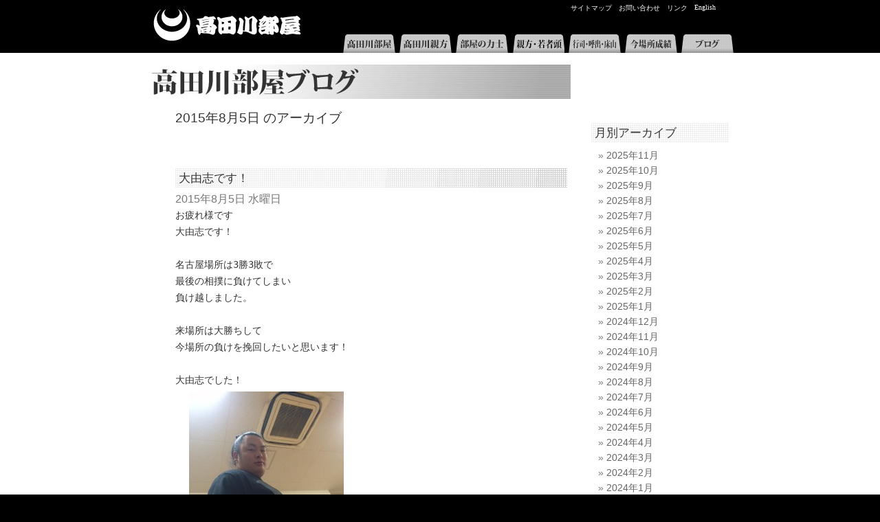

--- FILE ---
content_type: text/html; charset=UTF-8
request_url: http://www.takadagawa.com/blog/?m=20150805
body_size: 27036
content:
<!DOCTYPE html PUBLIC "-//W3C//DTD XHTML 1.0 Transitional//EN" "http://www.w3.org/TR/xhtml1/DTD/xhtml1-transitional.dtd">
<html xmlns="http://www.w3.org/1999/xhtml" lang="ja">

<head profile="http://gmpg.org/xfn/11">
<meta http-equiv="Content-Type" content="text/html; charset=UTF-8" />

<title>5 &laquo; 8月 &laquo; 2015 &laquo;  高田川部屋ブログ</title>

<link rel="stylesheet" href="http://www.takadagawa.com/blog/wp-content/themes/takadagawa/style.css" type="text/css" media="screen" />
<link rel="stylesheet" href="../../../../css/takadagawa-style.css" type="text/css" media="screen" />
<link rel="stylesheet" href="../../../../css/takadagawa-blog.css" type="text/css" media="screen" />
<link rel="pingback" href="http://www.takadagawa.com/blog/xmlrpc.php" />


 

<link rel="alternate" type="application/rss+xml" title="高田川部屋ブログ &raquo; フィード" href="http://www.takadagawa.com/blog/?feed=rss2" />
<link rel="alternate" type="application/rss+xml" title="高田川部屋ブログ &raquo; コメントフィード" href="http://www.takadagawa.com/blog/?feed=comments-rss2" />
<script type='text/javascript' src='http://platform.twitter.com/widgets.js?ver=1.1'></script>
<link rel="EditURI" type="application/rsd+xml" title="RSD" href="http://www.takadagawa.com/blog/xmlrpc.php?rsd" />
<link rel="wlwmanifest" type="application/wlwmanifest+xml" href="http://www.takadagawa.com/blog/wp-includes/wlwmanifest.xml" /> 
<meta name="generator" content="WordPress 3.9.40" />
<link rel="alternate" media="handheld" type="text/html" href="http://www.takadagawa.com/blog/?m=20150805" />
<style type='text/css'>
<!--#header { background: url('http://www.takadagawa.com/blog/wp-content/themes/takadagawa/images/header-img.php?upper=663399&lower=3399FF') no-repeat bottom center; }
#headerimg h1 a, #headerimg h1 a:visited, #headerimg .description { color: #FFFFFF; }
--></style>
</head>
<body class="archive date">
<div id="taheader">
	<h1><a href="../index2.html">高田川部屋</a></h1>
	<div id="tasmallmenu">
   	  <ul>
        	<li><a href="#">サイトマップ</a></li>
            <li><a href="../../../../contact/index.html">お問い合わせ</a></li>
            <li><a href="#">リンク</a></li>
            <li><a href="#">English</a></li>
        </ul>
    </div>
    
</div>

<div id="tamenu"><!-- #BeginLibraryItem "/Library/menu0.lbi" -->	<ul>
        <li class="menutakadagawa"><a href="../../../../takadagawa/index.html">高田川部屋</a></li>
        <li class="menuoyakata"><a href="../../../../oyakata/index.html">高田川親方</a></li>
        <li class="menurikishi"><a href="../../../../rikishi/index.html">部屋の力士</a></li>
        <li class="menukashira"><a href="../../../../staff/index.html">親方・若者頭</a></li>
        <li class="menustaff"><a href="../../../../staff/staff.html">行司・呼出・床山</a></li>
        <li class="menutorikumi"><a href="../../../../torikumi/index.html">今場所成績</a></li>
        <li class="menublog"><a href="http://www.takadagawa.com/blog/">ブログ</a></li>
        <!--<li class="menualbum"><a href="../album/index.html">アルバム</a></li>-->
    </ul>
<!-- #EndLibraryItem --></div>

<div id="tabody">

  <div id="tabodymain">


	<div id="headerimg">
		<h2><a href="http://www.takadagawa.com/blog/">高田川部屋ブログ</a></h2>
		<!--<div class="description">高田川部屋からお送りするブログです</div>-->
	</div>
<hr />

	<div id="content" class="narrowcolumn" role="main">

		
 	   	  		<h2 class="pagetitle">2015年8月5日 のアーカイブ</h2>
 	  

		<div class="navigation">
			<div class="alignleft"></div>
			<div class="alignright"></div>
		</div>

				<div class="post-7824 post type-post status-publish format-standard hentry category-1">
				<h3 id="post-7824"><a href="http://www.takadagawa.com/blog/?p=7824" rel="bookmark" title="大由志です！ のパーマリンク">大由志です！</a></h3>
				<small>2015年8月5日 水曜日</small>

				<div class="entry">
					<pre>
お疲れ様です
大由志です！

名古屋場所は3勝3敗で
最後の相撲に負けてしまい
負け越しました。

来場所は大勝ちして
今場所の負けを挽回したいと思います！

大由志でした！
</pre>
<p><a href="http://www.takadagawa.com/blog/wp-content/uploads/2015/08/image3-e1438789890744.jpeg"><img src="http://www.takadagawa.com/blog/wp-content/uploads/2015/08/image3-e1438789890744-225x300.jpeg" alt="image3" width="225" height="300" class="alignnone size-medium wp-image-7825" /></a></p>
<div id="tweetbutton7824" class="tw_button" style="float:right;margin-left:10px;"><a href="http://twitter.com/share?url=http%3A%2F%2Fwww.takadagawa.com%2Fblog%2F%3Fp%3D7824&amp;via=takadagawa&amp;text=%E5%A4%A7%E7%94%B1%E5%BF%97%E3%81%A7%E3%81%99%EF%BC%81%20-%20%E9%AB%98%E7%94%B0%E5%B7%9D%E9%83%A8%E5%B1%8B%E3%83%96%E3%83%AD%E3%82%B0&amp;related=&amp;lang=ja&amp;count=horizontal&amp;counturl=http%3A%2F%2Fwww.takadagawa.com%2Fblog%2F%3Fp%3D7824" class="twitter-share-button"  style="width:55px;height:22px;background:transparent url('http://www.takadagawa.com/blog/wp-content/plugins/wp-tweet-button/tweetn.png') no-repeat  0 0;text-align:left;text-indent:-9999px;display:block;">Tweet</a></div>				</div>

				<p class="postmetadata"> カテゴリー: <a href="http://www.takadagawa.com/blog/?cat=1" title="ブログ の投稿をすべて表示" rel="category">ブログ</a> |   <a href="http://www.takadagawa.com/blog/?p=7824#respond" title="大由志です！ へのコメント">コメントはまだありません &#187;</a></p>

			</div>

		
		<div class="navigation">
			<div class="alignleft"></div>
			<div class="alignright"></div>
		</div>
		</div>

	<div id="sidebar" role="complementary">
		<ul>
			<li id="archives-3" class="widget widget_archive"><h2 class="widgettitle">月別アーカイブ</h2>		<ul>
	<li><a href='http://www.takadagawa.com/blog/?m=202511'>2025年11月</a></li>
	<li><a href='http://www.takadagawa.com/blog/?m=202510'>2025年10月</a></li>
	<li><a href='http://www.takadagawa.com/blog/?m=202509'>2025年9月</a></li>
	<li><a href='http://www.takadagawa.com/blog/?m=202508'>2025年8月</a></li>
	<li><a href='http://www.takadagawa.com/blog/?m=202507'>2025年7月</a></li>
	<li><a href='http://www.takadagawa.com/blog/?m=202506'>2025年6月</a></li>
	<li><a href='http://www.takadagawa.com/blog/?m=202505'>2025年5月</a></li>
	<li><a href='http://www.takadagawa.com/blog/?m=202504'>2025年4月</a></li>
	<li><a href='http://www.takadagawa.com/blog/?m=202503'>2025年3月</a></li>
	<li><a href='http://www.takadagawa.com/blog/?m=202502'>2025年2月</a></li>
	<li><a href='http://www.takadagawa.com/blog/?m=202501'>2025年1月</a></li>
	<li><a href='http://www.takadagawa.com/blog/?m=202412'>2024年12月</a></li>
	<li><a href='http://www.takadagawa.com/blog/?m=202411'>2024年11月</a></li>
	<li><a href='http://www.takadagawa.com/blog/?m=202410'>2024年10月</a></li>
	<li><a href='http://www.takadagawa.com/blog/?m=202409'>2024年9月</a></li>
	<li><a href='http://www.takadagawa.com/blog/?m=202408'>2024年8月</a></li>
	<li><a href='http://www.takadagawa.com/blog/?m=202407'>2024年7月</a></li>
	<li><a href='http://www.takadagawa.com/blog/?m=202406'>2024年6月</a></li>
	<li><a href='http://www.takadagawa.com/blog/?m=202405'>2024年5月</a></li>
	<li><a href='http://www.takadagawa.com/blog/?m=202404'>2024年4月</a></li>
	<li><a href='http://www.takadagawa.com/blog/?m=202403'>2024年3月</a></li>
	<li><a href='http://www.takadagawa.com/blog/?m=202402'>2024年2月</a></li>
	<li><a href='http://www.takadagawa.com/blog/?m=202401'>2024年1月</a></li>
	<li><a href='http://www.takadagawa.com/blog/?m=202312'>2023年12月</a></li>
	<li><a href='http://www.takadagawa.com/blog/?m=202311'>2023年11月</a></li>
	<li><a href='http://www.takadagawa.com/blog/?m=202310'>2023年10月</a></li>
	<li><a href='http://www.takadagawa.com/blog/?m=202309'>2023年9月</a></li>
	<li><a href='http://www.takadagawa.com/blog/?m=202308'>2023年8月</a></li>
	<li><a href='http://www.takadagawa.com/blog/?m=202307'>2023年7月</a></li>
	<li><a href='http://www.takadagawa.com/blog/?m=202306'>2023年6月</a></li>
	<li><a href='http://www.takadagawa.com/blog/?m=202305'>2023年5月</a></li>
	<li><a href='http://www.takadagawa.com/blog/?m=202304'>2023年4月</a></li>
	<li><a href='http://www.takadagawa.com/blog/?m=202303'>2023年3月</a></li>
	<li><a href='http://www.takadagawa.com/blog/?m=202302'>2023年2月</a></li>
	<li><a href='http://www.takadagawa.com/blog/?m=202301'>2023年1月</a></li>
	<li><a href='http://www.takadagawa.com/blog/?m=202212'>2022年12月</a></li>
	<li><a href='http://www.takadagawa.com/blog/?m=202211'>2022年11月</a></li>
	<li><a href='http://www.takadagawa.com/blog/?m=202210'>2022年10月</a></li>
	<li><a href='http://www.takadagawa.com/blog/?m=202209'>2022年9月</a></li>
	<li><a href='http://www.takadagawa.com/blog/?m=202208'>2022年8月</a></li>
	<li><a href='http://www.takadagawa.com/blog/?m=202207'>2022年7月</a></li>
	<li><a href='http://www.takadagawa.com/blog/?m=202206'>2022年6月</a></li>
	<li><a href='http://www.takadagawa.com/blog/?m=202205'>2022年5月</a></li>
	<li><a href='http://www.takadagawa.com/blog/?m=202204'>2022年4月</a></li>
	<li><a href='http://www.takadagawa.com/blog/?m=202203'>2022年3月</a></li>
	<li><a href='http://www.takadagawa.com/blog/?m=202202'>2022年2月</a></li>
	<li><a href='http://www.takadagawa.com/blog/?m=202201'>2022年1月</a></li>
	<li><a href='http://www.takadagawa.com/blog/?m=202112'>2021年12月</a></li>
	<li><a href='http://www.takadagawa.com/blog/?m=202111'>2021年11月</a></li>
	<li><a href='http://www.takadagawa.com/blog/?m=202110'>2021年10月</a></li>
	<li><a href='http://www.takadagawa.com/blog/?m=202109'>2021年9月</a></li>
	<li><a href='http://www.takadagawa.com/blog/?m=202108'>2021年8月</a></li>
	<li><a href='http://www.takadagawa.com/blog/?m=202107'>2021年7月</a></li>
	<li><a href='http://www.takadagawa.com/blog/?m=202106'>2021年6月</a></li>
	<li><a href='http://www.takadagawa.com/blog/?m=202105'>2021年5月</a></li>
	<li><a href='http://www.takadagawa.com/blog/?m=202104'>2021年4月</a></li>
	<li><a href='http://www.takadagawa.com/blog/?m=202103'>2021年3月</a></li>
	<li><a href='http://www.takadagawa.com/blog/?m=202102'>2021年2月</a></li>
	<li><a href='http://www.takadagawa.com/blog/?m=202101'>2021年1月</a></li>
	<li><a href='http://www.takadagawa.com/blog/?m=202012'>2020年12月</a></li>
	<li><a href='http://www.takadagawa.com/blog/?m=202011'>2020年11月</a></li>
	<li><a href='http://www.takadagawa.com/blog/?m=202010'>2020年10月</a></li>
	<li><a href='http://www.takadagawa.com/blog/?m=202009'>2020年9月</a></li>
	<li><a href='http://www.takadagawa.com/blog/?m=202008'>2020年8月</a></li>
	<li><a href='http://www.takadagawa.com/blog/?m=202007'>2020年7月</a></li>
	<li><a href='http://www.takadagawa.com/blog/?m=202006'>2020年6月</a></li>
	<li><a href='http://www.takadagawa.com/blog/?m=202004'>2020年4月</a></li>
	<li><a href='http://www.takadagawa.com/blog/?m=202003'>2020年3月</a></li>
	<li><a href='http://www.takadagawa.com/blog/?m=202002'>2020年2月</a></li>
	<li><a href='http://www.takadagawa.com/blog/?m=202001'>2020年1月</a></li>
	<li><a href='http://www.takadagawa.com/blog/?m=201912'>2019年12月</a></li>
	<li><a href='http://www.takadagawa.com/blog/?m=201911'>2019年11月</a></li>
	<li><a href='http://www.takadagawa.com/blog/?m=201910'>2019年10月</a></li>
	<li><a href='http://www.takadagawa.com/blog/?m=201909'>2019年9月</a></li>
	<li><a href='http://www.takadagawa.com/blog/?m=201908'>2019年8月</a></li>
	<li><a href='http://www.takadagawa.com/blog/?m=201907'>2019年7月</a></li>
	<li><a href='http://www.takadagawa.com/blog/?m=201906'>2019年6月</a></li>
	<li><a href='http://www.takadagawa.com/blog/?m=201905'>2019年5月</a></li>
	<li><a href='http://www.takadagawa.com/blog/?m=201904'>2019年4月</a></li>
	<li><a href='http://www.takadagawa.com/blog/?m=201903'>2019年3月</a></li>
	<li><a href='http://www.takadagawa.com/blog/?m=201902'>2019年2月</a></li>
	<li><a href='http://www.takadagawa.com/blog/?m=201901'>2019年1月</a></li>
	<li><a href='http://www.takadagawa.com/blog/?m=201812'>2018年12月</a></li>
	<li><a href='http://www.takadagawa.com/blog/?m=201811'>2018年11月</a></li>
	<li><a href='http://www.takadagawa.com/blog/?m=201810'>2018年10月</a></li>
	<li><a href='http://www.takadagawa.com/blog/?m=201809'>2018年9月</a></li>
	<li><a href='http://www.takadagawa.com/blog/?m=201808'>2018年8月</a></li>
	<li><a href='http://www.takadagawa.com/blog/?m=201807'>2018年7月</a></li>
	<li><a href='http://www.takadagawa.com/blog/?m=201806'>2018年6月</a></li>
	<li><a href='http://www.takadagawa.com/blog/?m=201805'>2018年5月</a></li>
	<li><a href='http://www.takadagawa.com/blog/?m=201804'>2018年4月</a></li>
	<li><a href='http://www.takadagawa.com/blog/?m=201803'>2018年3月</a></li>
	<li><a href='http://www.takadagawa.com/blog/?m=201802'>2018年2月</a></li>
	<li><a href='http://www.takadagawa.com/blog/?m=201801'>2018年1月</a></li>
	<li><a href='http://www.takadagawa.com/blog/?m=201712'>2017年12月</a></li>
	<li><a href='http://www.takadagawa.com/blog/?m=201711'>2017年11月</a></li>
	<li><a href='http://www.takadagawa.com/blog/?m=201710'>2017年10月</a></li>
	<li><a href='http://www.takadagawa.com/blog/?m=201709'>2017年9月</a></li>
	<li><a href='http://www.takadagawa.com/blog/?m=201708'>2017年8月</a></li>
	<li><a href='http://www.takadagawa.com/blog/?m=201707'>2017年7月</a></li>
	<li><a href='http://www.takadagawa.com/blog/?m=201706'>2017年6月</a></li>
	<li><a href='http://www.takadagawa.com/blog/?m=201705'>2017年5月</a></li>
	<li><a href='http://www.takadagawa.com/blog/?m=201704'>2017年4月</a></li>
	<li><a href='http://www.takadagawa.com/blog/?m=201703'>2017年3月</a></li>
	<li><a href='http://www.takadagawa.com/blog/?m=201702'>2017年2月</a></li>
	<li><a href='http://www.takadagawa.com/blog/?m=201701'>2017年1月</a></li>
	<li><a href='http://www.takadagawa.com/blog/?m=201612'>2016年12月</a></li>
	<li><a href='http://www.takadagawa.com/blog/?m=201611'>2016年11月</a></li>
	<li><a href='http://www.takadagawa.com/blog/?m=201610'>2016年10月</a></li>
	<li><a href='http://www.takadagawa.com/blog/?m=201609'>2016年9月</a></li>
	<li><a href='http://www.takadagawa.com/blog/?m=201608'>2016年8月</a></li>
	<li><a href='http://www.takadagawa.com/blog/?m=201607'>2016年7月</a></li>
	<li><a href='http://www.takadagawa.com/blog/?m=201606'>2016年6月</a></li>
	<li><a href='http://www.takadagawa.com/blog/?m=201605'>2016年5月</a></li>
	<li><a href='http://www.takadagawa.com/blog/?m=201604'>2016年4月</a></li>
	<li><a href='http://www.takadagawa.com/blog/?m=201603'>2016年3月</a></li>
	<li><a href='http://www.takadagawa.com/blog/?m=201602'>2016年2月</a></li>
	<li><a href='http://www.takadagawa.com/blog/?m=201601'>2016年1月</a></li>
	<li><a href='http://www.takadagawa.com/blog/?m=201512'>2015年12月</a></li>
	<li><a href='http://www.takadagawa.com/blog/?m=201511'>2015年11月</a></li>
	<li><a href='http://www.takadagawa.com/blog/?m=201510'>2015年10月</a></li>
	<li><a href='http://www.takadagawa.com/blog/?m=201509'>2015年9月</a></li>
	<li><a href='http://www.takadagawa.com/blog/?m=201508'>2015年8月</a></li>
	<li><a href='http://www.takadagawa.com/blog/?m=201507'>2015年7月</a></li>
	<li><a href='http://www.takadagawa.com/blog/?m=201506'>2015年6月</a></li>
	<li><a href='http://www.takadagawa.com/blog/?m=201505'>2015年5月</a></li>
	<li><a href='http://www.takadagawa.com/blog/?m=201504'>2015年4月</a></li>
	<li><a href='http://www.takadagawa.com/blog/?m=201503'>2015年3月</a></li>
	<li><a href='http://www.takadagawa.com/blog/?m=201502'>2015年2月</a></li>
	<li><a href='http://www.takadagawa.com/blog/?m=201501'>2015年1月</a></li>
	<li><a href='http://www.takadagawa.com/blog/?m=201412'>2014年12月</a></li>
	<li><a href='http://www.takadagawa.com/blog/?m=201411'>2014年11月</a></li>
	<li><a href='http://www.takadagawa.com/blog/?m=201410'>2014年10月</a></li>
	<li><a href='http://www.takadagawa.com/blog/?m=201409'>2014年9月</a></li>
	<li><a href='http://www.takadagawa.com/blog/?m=201408'>2014年8月</a></li>
	<li><a href='http://www.takadagawa.com/blog/?m=201407'>2014年7月</a></li>
	<li><a href='http://www.takadagawa.com/blog/?m=201406'>2014年6月</a></li>
	<li><a href='http://www.takadagawa.com/blog/?m=201405'>2014年5月</a></li>
	<li><a href='http://www.takadagawa.com/blog/?m=201404'>2014年4月</a></li>
	<li><a href='http://www.takadagawa.com/blog/?m=201403'>2014年3月</a></li>
	<li><a href='http://www.takadagawa.com/blog/?m=201402'>2014年2月</a></li>
	<li><a href='http://www.takadagawa.com/blog/?m=201401'>2014年1月</a></li>
	<li><a href='http://www.takadagawa.com/blog/?m=201312'>2013年12月</a></li>
	<li><a href='http://www.takadagawa.com/blog/?m=201311'>2013年11月</a></li>
	<li><a href='http://www.takadagawa.com/blog/?m=201310'>2013年10月</a></li>
	<li><a href='http://www.takadagawa.com/blog/?m=201309'>2013年9月</a></li>
	<li><a href='http://www.takadagawa.com/blog/?m=201308'>2013年8月</a></li>
	<li><a href='http://www.takadagawa.com/blog/?m=201307'>2013年7月</a></li>
	<li><a href='http://www.takadagawa.com/blog/?m=201306'>2013年6月</a></li>
	<li><a href='http://www.takadagawa.com/blog/?m=201305'>2013年5月</a></li>
	<li><a href='http://www.takadagawa.com/blog/?m=201304'>2013年4月</a></li>
	<li><a href='http://www.takadagawa.com/blog/?m=201303'>2013年3月</a></li>
	<li><a href='http://www.takadagawa.com/blog/?m=201302'>2013年2月</a></li>
	<li><a href='http://www.takadagawa.com/blog/?m=201301'>2013年1月</a></li>
	<li><a href='http://www.takadagawa.com/blog/?m=201212'>2012年12月</a></li>
	<li><a href='http://www.takadagawa.com/blog/?m=201211'>2012年11月</a></li>
	<li><a href='http://www.takadagawa.com/blog/?m=201210'>2012年10月</a></li>
	<li><a href='http://www.takadagawa.com/blog/?m=201209'>2012年9月</a></li>
	<li><a href='http://www.takadagawa.com/blog/?m=201208'>2012年8月</a></li>
	<li><a href='http://www.takadagawa.com/blog/?m=201207'>2012年7月</a></li>
	<li><a href='http://www.takadagawa.com/blog/?m=201206'>2012年6月</a></li>
	<li><a href='http://www.takadagawa.com/blog/?m=201205'>2012年5月</a></li>
	<li><a href='http://www.takadagawa.com/blog/?m=201204'>2012年4月</a></li>
	<li><a href='http://www.takadagawa.com/blog/?m=201203'>2012年3月</a></li>
	<li><a href='http://www.takadagawa.com/blog/?m=201202'>2012年2月</a></li>
	<li><a href='http://www.takadagawa.com/blog/?m=201201'>2012年1月</a></li>
	<li><a href='http://www.takadagawa.com/blog/?m=201112'>2011年12月</a></li>
	<li><a href='http://www.takadagawa.com/blog/?m=201111'>2011年11月</a></li>
	<li><a href='http://www.takadagawa.com/blog/?m=201110'>2011年10月</a></li>
	<li><a href='http://www.takadagawa.com/blog/?m=201109'>2011年9月</a></li>
	<li><a href='http://www.takadagawa.com/blog/?m=201108'>2011年8月</a></li>
	<li><a href='http://www.takadagawa.com/blog/?m=201107'>2011年7月</a></li>
	<li><a href='http://www.takadagawa.com/blog/?m=201106'>2011年6月</a></li>
	<li><a href='http://www.takadagawa.com/blog/?m=201105'>2011年5月</a></li>
	<li><a href='http://www.takadagawa.com/blog/?m=201104'>2011年4月</a></li>
	<li><a href='http://www.takadagawa.com/blog/?m=201103'>2011年3月</a></li>
	<li><a href='http://www.takadagawa.com/blog/?m=201102'>2011年2月</a></li>
	<li><a href='http://www.takadagawa.com/blog/?m=201101'>2011年1月</a></li>
	<li><a href='http://www.takadagawa.com/blog/?m=201012'>2010年12月</a></li>
	<li><a href='http://www.takadagawa.com/blog/?m=201011'>2010年11月</a></li>
	<li><a href='http://www.takadagawa.com/blog/?m=201010'>2010年10月</a></li>
	<li><a href='http://www.takadagawa.com/blog/?m=201009'>2010年9月</a></li>
	<li><a href='http://www.takadagawa.com/blog/?m=201008'>2010年8月</a></li>
	<li><a href='http://www.takadagawa.com/blog/?m=201007'>2010年7月</a></li>
	<li><a href='http://www.takadagawa.com/blog/?m=201006'>2010年6月</a></li>
	<li><a href='http://www.takadagawa.com/blog/?m=201005'>2010年5月</a></li>
	<li><a href='http://www.takadagawa.com/blog/?m=201004'>2010年4月</a></li>
	<li><a href='http://www.takadagawa.com/blog/?m=201003'>2010年3月</a></li>
	<li><a href='http://www.takadagawa.com/blog/?m=201002'>2010年2月</a></li>
	<li><a href='http://www.takadagawa.com/blog/?m=201001'>2010年1月</a></li>
	<li><a href='http://www.takadagawa.com/blog/?m=200912'>2009年12月</a></li>
	<li><a href='http://www.takadagawa.com/blog/?m=200911'>2009年11月</a></li>
	<li><a href='http://www.takadagawa.com/blog/?m=200910'>2009年10月</a></li>
	<li><a href='http://www.takadagawa.com/blog/?m=200909'>2009年9月</a></li>
		</ul>
</li><li id="calendar-3" class="widget widget_calendar"><h2 class="widgettitle">カレンダー</h2><div id="calendar_wrap"><table id="wp-calendar">
	<caption>2015年8月</caption>
	<thead>
	<tr>
		<th scope="col" title="月曜日">月</th>
		<th scope="col" title="火曜日">火</th>
		<th scope="col" title="水曜日">水</th>
		<th scope="col" title="木曜日">木</th>
		<th scope="col" title="金曜日">金</th>
		<th scope="col" title="土曜日">土</th>
		<th scope="col" title="日曜日">日</th>
	</tr>
	</thead>

	<tfoot>
	<tr>
		<td colspan="3" id="prev"><a href="http://www.takadagawa.com/blog/?m=201507" title="2015年7月の投稿を表示">&laquo; 7月</a></td>
		<td class="pad">&nbsp;</td>
		<td colspan="3" id="next"><a href="http://www.takadagawa.com/blog/?m=201509" title="2015年9月の投稿を表示">9月 &raquo;</a></td>
	</tr>
	</tfoot>

	<tbody>
	<tr>
		<td colspan="5" class="pad">&nbsp;</td><td><a href="http://www.takadagawa.com/blog/?m=20150801" title="今日ブログ担当の櫻ですm(__)m
クマです">1</a></td><td><a href="http://www.takadagawa.com/blog/?m=20150802" title="大鷹山です。">2</a></td>
	</tr>
	<tr>
		<td><a href="http://www.takadagawa.com/blog/?m=20150803" title="皆さんこんにちは北皇です(&#8216;ー&#8217;)/">3</a></td><td><a href="http://www.takadagawa.com/blog/?m=20150804" title="夏巡業！">4</a></td><td><a href="http://www.takadagawa.com/blog/?m=20150805" title="大由志です！">5</a></td><td><a href="http://www.takadagawa.com/blog/?m=20150806" title="須磨ノ海です">6</a></td><td><a href="http://www.takadagawa.com/blog/?m=20150807" title="誕生日">7</a></td><td><a href="http://www.takadagawa.com/blog/?m=20150808" title="今日は新潟県糸魚川市巡業！">8</a></td><td><a href="http://www.takadagawa.com/blog/?m=20150809" title="恵比寿丸です">9</a></td>
	</tr>
	<tr>
		<td><a href="http://www.takadagawa.com/blog/?m=20150810" title="シロノワール">10</a></td><td><a href="http://www.takadagawa.com/blog/?m=20150811" title="">11</a></td><td><a href="http://www.takadagawa.com/blog/?m=20150812" title="今日は輝です">12</a></td><td><a href="http://www.takadagawa.com/blog/?m=20150813" title="今日は、白鷹山です。">13</a></td><td>14</td><td><a href="http://www.takadagawa.com/blog/?m=20150815" title="夏巡業">15</a></td><td><a href="http://www.takadagawa.com/blog/?m=20150816" title="今日は仙台！">16</a></td>
	</tr>
	<tr>
		<td><a href="http://www.takadagawa.com/blog/?m=20150817" title="湘南乃海です！">17</a></td><td><a href="http://www.takadagawa.com/blog/?m=20150818" title="安芸乃山です">18</a></td><td><a href="http://www.takadagawa.com/blog/?m=20150819" title="安芸乃川です">19</a></td><td><a href="http://www.takadagawa.com/blog/?m=20150820" title="鶴乃湖です！
">20</a></td><td><a href="http://www.takadagawa.com/blog/?m=20150821" title="今日は輝です">21</a></td><td><a href="http://www.takadagawa.com/blog/?m=20150822" title="大神風です。">22</a></td><td><a href="http://www.takadagawa.com/blog/?m=20150823" title="">23</a></td>
	</tr>
	<tr>
		<td><a href="http://www.takadagawa.com/blog/?m=20150824" title="こんにちは、白鷹山です。">24</a></td><td><a href="http://www.takadagawa.com/blog/?m=20150825" title="皆さんお久しぶりです北皇です(&#8216;ー&#8217;)/
土俵祭り">25</a></td><td><a href="http://www.takadagawa.com/blog/?m=20150826" title="健康診断
Y!ニュース">26</a></td><td><a href="http://www.takadagawa.com/blog/?m=20150827" title="大雷童です！">27</a></td><td><a href="http://www.takadagawa.com/blog/?m=20150828" title="">28</a></td><td><a href="http://www.takadagawa.com/blog/?m=20150829" title="">29</a></td><td><a href="http://www.takadagawa.com/blog/?m=20150830" title="">30</a></td>
	</tr>
	<tr>
		<td><a href="http://www.takadagawa.com/blog/?m=20150831" title="大相撲九月場所の番付
お久しぶりですm(__)m">31</a></td>
		<td class="pad" colspan="6">&nbsp;</td>
	</tr>
	</tbody>
	</table></div></li>		<li id="recent-posts-3" class="widget widget_recent_entries">		<h2 class="widgettitle">最近の投稿</h2>		<ul>
					<li>
				<a href="http://www.takadagawa.com/blog/?p=27145">誕生日</a>
						</li>
					<li>
				<a href="http://www.takadagawa.com/blog/?p=27142">天惠です！</a>
						</li>
					<li>
				<a href="http://www.takadagawa.com/blog/?p=27138">こんばんは！</a>
						</li>
					<li>
				<a href="http://www.takadagawa.com/blog/?p=27134">大雷童です！</a>
						</li>
					<li>
				<a href="http://www.takadagawa.com/blog/?p=27131">こんばんは</a>
						</li>
				</ul>
		</li>		</ul>
	</div>


</div>
<hr />
<div id="footer" role="contentinfo">
<!-- If you'd like to support WordPress, having the "powered by" link somewhere on your blog is the best way; it's our only promotion or advertising. -->
	<p>
		高田川部屋ブログ is proudly powered by <a href="http://wordpress.org/">WordPress</a>		<br /><a href="http://www.takadagawa.com/blog/?feed=rss2">投稿 (RSS)</a> と <a href="http://www.takadagawa.com/blog/?feed=comments-rss2">コメント (RSS)</a>		<!-- 26個のクエリーと0.163秒を要しました。 -->
	</p>
</div>
</div>

<!-- Gorgeous design by Michael Heilemann - http://binarybonsai.com/kubrick/ -->

		        
<script type="text/javascript">
var gaJsHost = (("https:" == document.location.protocol) ? "https://ssl." : "http://www.");
document.write(unescape("%3Cscript src='" + gaJsHost + "google-analytics.com/ga.js' type='text/javascript'%3E%3C/script%3E"));
</script>
<script type="text/javascript">
try {
var pageTracker = _gat._getTracker("UA-162371-14");
pageTracker._trackPageview();
} catch(err) {}</script>

<!-- Global site tag (gtag.js) - Google Analytics -->
<script async src="https://www.googletagmanager.com/gtag/js?id=G-EZFLXL8NB5"></script>
<script>
  window.dataLayer = window.dataLayer || [];
  function gtag(){dataLayer.push(arguments);}
  gtag('js', new Date());

  gtag('config', 'G-EZFLXL8NB5');
</script>

</body>
</html>


--- FILE ---
content_type: text/css
request_url: http://www.takadagawa.com/css/takadagawa-style.css
body_size: 15203
content:
@charset "UTF-8";

@import "reset.css";

body {
	background-color: #000;
	overflow-x: hidden;
	font-family: "ＭＳ Ｐ明朝", "MS PMincho", "ヒラギノ明朝 Pro W3", "Hiragino Mincho Pro", serif;	
}
a {
	color: #666;
	text-decoration: none;
}
a:hover {
	color: #F60;
}
#taheader, #tamenu, #tasubmenu, #tabodymain, #copyrights {
	width:860px;
	margin: 0px auto;
}

/* style sheet for header area */
#taheader {
	height: 50px;
}
#taheader h1 {
	line-height: -9999px;
}
#taheader h1 a {
	display: block;
	float: left;
	width: 240px;
	background-image: url(../images/takadagawa_logo.png);
	background-repeat: no-repeat;
	height: 71px;
	overflow: hidden;
	position: absolute;
	text-indent: -9999px;
}
* html body #taheader h1 a {
	behavior: expression(IEPNGFIX.fix(this));
}

#tasmallmenu {
	font-size: x-small;
	float: right;
	width: 250px;
	margin-top: 3px;
}
#tasmallmenu li{
	float: left;
	margin-left: 10px;
}
#tasmallmenu ul li a {
	color: #FFF;
	text-decoration: none;
}
#tasmallmenu ul li a:hover {
	text-decoration: underline;
}

/* style sheet for menu area */
#tamenu {
	height: 27px;
	clear: both;
}
#tamenu li{
	float: left;
	padding-right: 3px;
	padding-left: 3px;
	list-style-type: none;
	font-size: small;
	color: #FFF;
}
#tamenu ul {
	margin-left: 286px;
}
#tamenu a {
	color: #FFF;
	text-decoration: none;
	background-repeat: no-repeat;
	background-position: 0 0;
	display: block;
	margin: 0px;
	padding: 0px;
	text-indent: -9999px;
	height:27px;
}

#tamenu a:hover {
	text-decoration: underline;
	background-position: 0 -40px;
}
.menukashira a {
	display: block;
	width:76px;
	background-image: url(../images/menu_kashira.gif);
	background-repeat: no-repeat;	
	overflow: hidden;
}
.menutakadagawa a {
	display: block;
	width:76px;
	background-image: url(../images/menu_takadagawa.gif);
	background-repeat: no-repeat;	
	overflow: hidden;
}
.menuoyakata a {
	display: block;
	width:76px;
	background-image: url(../images/menu_oyakata.gif);
	background-repeat: no-repeat;	
	overflow: hidden;
}
.menutoshiyori a {
	display: block;
	width:76px;
	background-image: url(../images/menu_toshiyori.gif);
	background-repeat: no-repeat;	
	overflow: hidden;
}
.menustaff a {
	display: block;
	width:76px;
	background-image: url(../images/menu_staff.gif);
	background-repeat: no-repeat;	
	overflow: hidden;
}
.menurikishi a {
	display: block;
	width:76px;
	background-image: url(../images/menu_rikishi.gif);
	background-repeat: no-repeat;	
	overflow: hidden;
}
.menutorikumi a {
	display: block;
	width:76px;
	background-image: url(../images/menu_result.gif);
	background-repeat: no-repeat;	
	overflow: hidden;
}
.menualbum a {
	display: block;
	width:76px;
	background-image: url(../images/menu_album.gif);
	background-repeat: no-repeat;	
	overflow: hidden;
}
.menublog a {
	display: block;
	width:76px;
	background-image: url(../images/menu_blog.gif);
	background-repeat: no-repeat;	
	overflow: hidden;
}
.menucurrent a {
	background-position: 0 -80px !important;
}

/* style sheet for submenu area*/
#tasubmenu {
	float: left;
	width: 200px;
	margin-right: 20px;
}
#tasubmenu h3{
	width: 200px;
	height: 25px;
	text-indent:-9999px;
	overflow: hidden;
	margin-bottom: 10px;
}
#tasubmenu ul{
	background-color:#FFF;
	font-size: small;
	margin-left: 10px;
}
#tasubmenu li {
	margin-bottom: 5px;
	border: 1px solid #CCC;
}
#tasubmenu li a {
	display:block;
	padding:2px;
}
#tasubmenu li a:hover {
	color: #FFF;
	background-color: #F60;	
}
#tasubmenu dd {
	margin-left: 25px;
	margin-bottom: 15px;
}


/* style sheet for body area */
#tabody {
	background-color:#FFF;
	clear: both;	
}
#tabodymain{
	padding-top: 10px;
	padding-bottom: 10px;
}
#tatopimage{
}
#tatopcontents {
	margin-top: 15px;
}
.taschedule, .tawhatsnew{
	float: left;
	width: 290px;
	margin-right: 20px;
	font-size: 90%;	
}
* html body .taschedule {
	margin-right:18px;	
}
* html body .tawhatsnew {
	margin-right:18px;	
}
.taschedule h2, .tawhatsnew h2{
	font-size: medium;
	border-bottom-width: 1px;
	border-bottom-style: solid;
	border-bottom-color: #666;
	padding-bottom: 1px;
	margin-bottom: 5px;
}
.taschedule dt{
	margin-left: 20px;
}
.taschedule dd{
	margin-left: 40px;
	font-size: 80%;
	margin-bottom: 10px;
}
.tawhatsnew dt{
	margin-left: 20px;
	font-size: 90%;
	width: 10em;
}
.tawhatsnew dd{
	margin-left: 40px;
	font-size: 90%;
	margin-bottom: 10px;
}
.tatopicon1 {
	float: left;
	width: 240px;
}
.tatopicon1 a img {
	display: block;
	margin-bottom: 3px;
}

/* style sheet for normal page body area*/
#tamaincontents{
	float: left;
	width: 620px;
}
#tamaincontents a, #tatopcontents a  {
	color: #c60 !important;
}
#tamaincontents a:hover, #tatopcontents a:hover  {
	text-decoration: underline;
}

#tatopicon2{
	clear:both;
	height: 80px;
}

/* style sheet for footer area */
#copyrights {
	text-align:right;
	font-size: x-small;
	color: #FFF;
	margin-top: 3px;
	clear: both;
}

/* style sheet for normal pages*/
#tamaincontents h3{
	background-image:url(../images/h3background.gif);
	background-repeat: repeat-y;
	border-bottom-width: 1px;
	border-bottom-style: solid;
	border-bottom-color: #999;
	margin-top: 10px;
	margin-right: 0px;
	margin-bottom: 5px;
	margin-left: 0px;
	padding-top: 2px;
	padding-right: 5px;
	padding-bottom: 1px;
	padding-left: 5px;
	clear: both;
} 
#tamaincontents p{
	margin-left: 15px;
	font-size: 80%;
	margin-bottom: 1em;
}

/* style sheet for title area */
.titletakadagawabeya {
	background-repeat: no-repeat;
	background-position: 0 0;
	margin: 0px 0px 10px;
	padding: 0px;
	text-indent: -9999px;
	height:50px;
	background-image: url(../takadagawa/images/takadagawa_title.jpg);
}
.titleoyakata {
	background-repeat: no-repeat;
	background-position: 0 0;
	margin: 0px 0px 10px;
	padding: 0px;
	text-indent: -9999px;
	height:50px;
	background-image: url(../oyakata/images/oyakata_title.jpg);
}
.titlealbum {
	background-repeat: no-repeat;
	background-position: 0 0;
	margin: 0px 0px 10px;
	padding: 0px;
	text-indent: -9999px;
	height:50px;
	background-image: url(../album/images/album_title.jpg);
}
.titlenewspaper {
	background-repeat: no-repeat;
	background-position: 0 0;
	margin: 0px 0px 10px;
	padding: 0px;
	text-indent: -9999px;
	height:50px;
	background-image: url(../newspaper/images/newspaper_title.jpg);
}
.titletoshiyori {
	background-repeat: no-repeat;
	background-position: 0 0;
	margin: 0px 0px 10px;
	padding: 0px;
	text-indent: -9999px;
	height:50px;
	background-image: url(../staff/images/kashira_title.png);
}
.titlegyouzi {
	background-repeat: no-repeat;
	background-position: 0 0;
	margin: 0px 0px 10px;
	padding: 0px;
	text-indent: -9999px;
	height:50px;
	background-image: url(../staff/images/gyouzi_title.jpg);
}
.titlerikishi {
	background-repeat: no-repeat;
	background-position: 0 0;
	margin: 0px 0px 10px;
	padding: 0px;
	text-indent: -9999px;
	height:50px;
	background-image: url(../rikishi/images/rikishi_title.jpg);
}
.titlekiseki {
	background-image: url(../oyakata/images/kiseki_title.gif);
	background-repeat: no-repeat;
	background-position: 0px 0px;
	margin: 0px 0px 10px;
	padding: 0px;
	text-indent: -9999px;
	height:70px;
}
.titlekinboshi {
	background-image: url(../oyakata/images/kinboshi_title.gif);
	background-repeat: no-repeat;
	background-position: 0px 0px;
	margin: 0px 0px 10px;
	padding: 0px;
	text-indent: -9999px;
	height:70px;
}
.titlecontact {
	background-image: url(../contact/images/toiawase_title.jpg);
	background-repeat: no-repeat;
	background-position: 0px 0px;
	margin: 0px 0px 10px;
	padding: 0px;
	text-indent: -9999px;
	height:70px;
}
.titlehoshitorihyo {
	background-image: url(../torikumi/images/hoshitorihyo_title.jpg);
	background-repeat: no-repeat;
	background-position: 0px 0px;
	margin: 0px 0px 10px;
	padding: 0px;
	text-indent: -9999px;
	height:70px;
}
.titlekouenkai {
	background-image: url(../kouenkai/images/kouenkai_title.jpg);
	background-repeat: no-repeat;
	background-position: 0px 0px;
	margin: 0px 0px 10px;
	padding: 0px;
	text-indent: -9999px;
	height:70px;
}
.titleshindeshi {
	background-image: url(../shindeshi/images/shindeshi_title.jpg);
	background-repeat: no-repeat;
	background-position: 0px 0px;
	margin: 0px 0px 10px;
	padding: 0px;
	text-indent: -9999px;
	height:70px;
}


/* style sheet for takadagawa */
.ryakureki dt{
	margin-left: 15px;
	font-size: 80%;	
}
.ryakureki dd{
	margin-left: 25px;
	font-size: 80%;	
	margin-bottom: 6px;
}
.takadagawamap{
	margin-left: 15px;
	margin-right: 10px;
	height: 300px;
	width: 500px;
	margin-bottom: 10px;
}
.takadagwamaptext {
	width: 500px;
}

/* style sheet for oyakata */
.profile {
	margin-bottom: 10px;
}
.profile dt{
	margin-left:30px;
	font-size: 80%;
	float: left;
	width: 80px;
	clear: left;
}
.profile dd{
	font-size: 80%;
	float: left;
	margin-bottom: 2px;
	width: 300px;
}
.photowaku {
	border: 1px solid #333;
}
.staffinfo h4{
	clear: both;
	margin-left:20px;
	padding-top:10px;
	font-size: 80%;
	margin-bottom: 2px;
	font-weight: bold;
	color: #630;
}
.staffinfo p{
	margin-left:30px !important;
	font-size: 70% !important;	
}

.staffphoto {
	float: left;
	width: 120px;
	margin-right: 0px;
}
.staffphoto img {
	border: 1px solid #666;
}
.staffinfo {
	float: left;
	width: 450px;
}

.akisenreki{
	font-size: 70%;
	padding: 0px;
	border-collapse: collapse;
	width: 560px;
	margin-top: 0px;
	margin-right: auto;
	margin-bottom: 0px;
	margin-left: auto;
}
.akisenreki td {
	border-top: 1px solid #666666;
	border-bottom: 1px solid #666666;
	border-right: none;
	border-left: none;
	empty-cells: show;
	vertical-align: top;
	padding-top: 1px;
	padding-right: 5px;
	padding-bottom: 1px;
	padding-left: 5px;
}
.oyakatasyohai {
	font-family: "ヒラギノ角ゴ Pro W3", "Hiragino Kaku Gothic Pro", "メイリオ", Meiryo, Osaka, "ＭＳ Ｐゴシック", "MS PGothic", sans-serif;
	text-align: center;
}

/* style sheet for rikishi */
.rikishiinfo {
	width: 152px;
	margin-right: 15px;
	margin-left: 20px;
	float: left;
	margin-bottom: 15px;
	margin-top: 5px;
}
.rikishiinfo2 {
    background-color: #C9C9C9;
	width: 152px;
	padding-right: 15px;
	padding-left: 20px;
	float: left;
	padding-bottom: 15px;
	padding-top: 15px;
}

.rikishiinfo img, .rikishiinfo2 img {
	border: 1px solid #333;
}
.rikishiinfo h4, .rikishiinfo2 h4 {
	font-size: 80%;
}
.rikishiinfo h5 {
	width: 150px;
	text-indent: -9999px;
	font-size: x-small;
	margin-top: 2px;
}
.rikishiinfo h5 a {
	background-image:url(../rikishi/images/blog_button.jpg);
	display: block;
	height: 25px;
	width: 150px;
	background-position: 0 0;
}
.rikishiinfo h5 a:hover {
	background-position: 0 -35px;	
}
.rikishiinfo h6, .rikishiinfo2 h6  {
	font-size: xx-small;
}
.smaller {
	font-size: smaller;
}
.blogicon {
	float: left;
	width: 164px;
	margin-right: 10px;
	margin-top: 15px;
}
.blogiconend {
	float: left;
	width: 164px;
	margin-top: 15px;
}

/* style sheet for kiseki */
.takisekitext {
	font-family: "ＭＳ Ｐ明朝", "MS PMincho", "ヒラギノ明朝 Pro W3", "Hiragino Mincho Pro", serif;
	width: 220px;
	line-height: 1.7em;
	font-size: 92%;
	float:left;
	margin-right: 30px;
}
.takisekiphoto {
	float: left;
	width: 370px;
}
.takisekiphoto img {
	margin: 0px;
	padding: 0px;
	vertical-align: text-bottom;
}
.kinboshi{
	font-size:55%;
	line-height: 1.2em;	
}
.kinboshiyoko {
	font-weight: bold;
	display: block;
	font-size:120%;
	margin-bottom:2px;
	padding-top: 3px;
}.shashinteikyo {
	font-size: x-small;
	text-align: right;
}
.contactform {
	font-size: 90%;
	margin-left: 20px;
}
.contactform table {
	border-top-width: 1px;
	border-top-style: solid;
	border-top-color: #CCC;
}
.contactform td {
	margin: 0px;
	padding-top: 10px;
	padding-right: 5px;
	padding-bottom: 10px;
	padding-left: 5px;
	border-bottom-width: 1px;
	border-bottom-style: solid;
	border-bottom-color: #CCC;
}
.contactformadditional {
	font-size: 60%;
	color: #C00;
}
.kaisetsutext {
	font-size: 100%;
	line-height: 1.4em;
	margin-top: 5px;
	margin-bottom: 5px;
	margin-left: 10px;
}
.kaisetsulist {
	margin-left: 20px;
	list-style-type: circle;
	font-size: 90%;
	margin-bottom: 10px;
}
.kaisetsulist li {
	list-style-type: circle;
	margin-left: 10px;
	margin-bottom: 5px;
}

/* Torikumu Page */
.torikumitable {
	margin-top: 15px;
	margin-right: 10px;
	margin-left: 10px;
	margin-bottom: 15px;
	font-size: 80%;
	width: 600px;
}
.torikumikekka {
	text-align: center;
	border-left-width: 1px;
	border-left-style: dotted;
	border-left-color: #CCC;
	font-family: "ヒラギノ角ゴ Pro W3", "Hiragino Kaku Gothic Pro", "メイリオ", Meiryo, Osaka, "ＭＳ Ｐゴシック", "MS PGothic", sans-serif;
}
.torikumiseiseki {
	text-align: center;
	border-left-width: 1px;
	border-left-style: dotted;
	border-left-color: #CCC;
}
.torikumitable td {
	border-bottom-width: 1px;
	border-bottom-style: solid;
	border-bottom-color: #ccc;
	margin: 0px;
	padding-top: 3px;
	padding-right: 2px;
	padding-bottom: 3px;
	padding-left: 2px;
}
.torikumitable th {
	font-weight: bold;
	text-align: center;
	margin: 0px;
	padding: 2px;
	border-bottom-width: 1px;
	border-bottom-style: solid;
	border-bottom-color: #ccc;
	border-left-width: 1px;
	border-left-style: dotted;
	border-left-color: #CCC;
	line-height: 1.2em;
	vertical-align: bottom;
}
.torikumibanduke {
	font-size: 80%;
	padding-left: 15px !important;
}
.torikumisandan {
	line-height: 1.65em !important;
}
.torikumiglay {
	background-image: url(../torikumi/images/gyou_haikei.png);
}

/* kouenkai page */
.kouenkailogo {
	margin-top: 15px;
	margin-right: auto;
	margin-bottom: 15px;
	margin-left: auto;
	width: 246px;
	clear: both;
}
#kouenkaiarea li {
	margin: 1px;
	float: left;
	width: 100px;
	text-align: center;
}
#mousikomiFlow {
	margin-top: 68px;
}
.takagooglemap {
	height: 400px;
	width: 560px;
	margin-right: auto;
	margin-left: auto;
	border: 1px solid #333;
}
#tasubmenu h4 {
	font-size: 80%;
	margin-bottom: 3px;
	margin-top: 15px;
}

/* shindeshi page */
.shindeshitext {
	font-size: 88%;
}
#twittericon {
	padding: 10px;
	float: right;
}
#facebookbutton {
	padding: 10px;
	float: right;
}
#taalbum {
	margin-top: 20px;
}
#taalbum p {
	float: left;
	padding: 3px;
	text-align: center;
	width: 180px;
}
.newspaper {
	width: 90%;
	margin-right: auto;
	margin-left: auto;
	border-top-width: 1px;
	border-top-style: solid;
	border-top-color: #999;
	font-size: 90%;
}
.newspaper tr td {
	border-bottom-width: 1px;
	border-bottom-style: solid;
	border-bottom-color: #999;
	padding: 4px;
}
.largetext {
	font-size: 115%;
	line-height: 1.3em;
}
#mousikomiFlow a {
	color: #cc0000;
}
#mousikomiFlow a:hover {
	color: #ff0000;
	text-decoration:underline;
}.topshindeshi {
	padding: 10px;
	border: 1px solid #999;
}
.topshindeshi h3 {
	font-size: 140%;
	font-weight: bold;
	margin-bottom: 5px;
}
.topshindeshi p {
	line-height: 130%;
	font-size: 90%;
}
.topshindeshilink {
	color: #000 !important;
}
.topshindeshilink a:hover {
	text-decoration:none;
}
#tamainshcedule h2 {
	font-size: 130%;
}
.owabi {
	padding: 10px;
	margin-top: 20px;
	border: 1px solid #999;
	font-size: 90%;
	margin-bottom: 10px;
}
.owabi h3 {
	margin-bottom: 0.5em;
	font-size: 120%;
	color: #c60;
	font-weight: bold;
}
.owabi h4 {
	font-weight: bold;
	margin-bottom: 6px;
}
.owabi p {
	margin-bottom: 1em;
}
.owabi table {
	margin-bottom: 1em;
}
.smalltext80 {
    font-size: 80%;
}


--- FILE ---
content_type: text/css
request_url: http://www.takadagawa.com/css/takadagawa-blog.css
body_size: 1075
content:
@charset "UTF-8";
#tasubmenu2 {
	float: left;
	width: 200px;
}
#tamaincontents2 {
	float: left;
	width: 620px;
	margin-right: 20px;
}
#tabodymain h2 {
	margin-bottom: 10px;
}

.blogcell {
	margin-bottom: 25px;	
}
.blogcell h3{
	background-image:url(../images/h3background.gif);
	padding: 2px 5px;
	margin: 5px 0px;
}
.blogcell h4{
	text-align: right;
	margin-top: 2px;
	margin-right: 20px;
	margin-bottom: 5px;
	font-size: 70%;
	color: #666;
}
.blogcell h5{
	clear: both;
	font-size: 70%;
	color:#666;
	padding-top: 3px;
	margin: 10px 20px;
	border-top-width: 1px;
	border-top-style: dashed;
	border-top-color: #666;
}
.blogcell p{
	margin-top: 5px;
	margin-right: 20px;
	margin-bottom: 25px;
	margin-left: 20px;
}
.blogcell img{
	margin-bottom: 15px;
	margin-right: 20px;
	margin-left: 20px;
}
#tasubmenu2 h4{
	background-image:url(../images/h3background.gif);
	padding: 2px 5px;
	margin: 5px 0px;
	font-size: 90%;
}
#tasubmenu2 ul {
	font-size: 70%;
	margin-left: 20px;
	margin-bottom: 20px;
}
#tasubmenu2 li {
	margin-bottom: 4px;
}
#tasubmenu2 p {
	margin-bottom: 3px;
}


--- FILE ---
content_type: text/css
request_url: http://www.takadagawa.com/css/reset.css
body_size: 729
content:
@charset "UTF-8";
/* RESET */
html, body, div, ul, ol, li, dl, dt, dd, h1, h2, h3, h4, h5, h6, pre, form, p, blockquote, fieldset, input {
	margin: 0;
	padding: 0;
	list-style-type: none;
}
h1, h2, h3, h4, h5, h6, pre, code, address, caption, cite, code, em, th {
	font-size: 1em;
	font-weight: normal;
	font-style: normal;
}
fieldset, img {
	border: none;
}
caption, th {
	text-align: left;
}
a , a:visited {
	border-collapse: collapse;
	border-spacing: 0;
}
a img {
	border-top-width: 0px;
	border-right-width: 0px;
	border-bottom-width: 0px;
	border-left-width: 0px;
	border-top-style: none;
	border-right-style: none;
	border-bottom-style: none;
	border-left-style: none;
	top: 0px;
	left: 0px;
}
.clearboth{
	clear: both;
}
